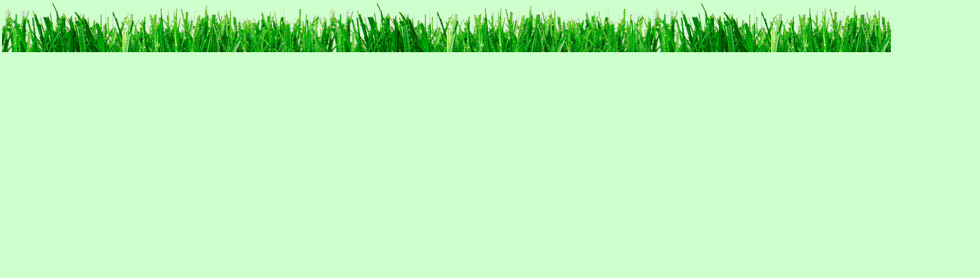

--- FILE ---
content_type: text/html
request_url: http://funt.dk/Bund.htm
body_size: 378
content:
<head>
<meta http-equiv="pragma" content="no-cache">
<meta http-equiv="expires" content="-1">
<meta http-equiv="Content-Type" content="text/html; charset=utf-8" />
<title>Ny side 0</title>
<base target="indhold" />
<style type="text/css">
.style1 {
				margin-bottom: 0px;
}
</style>
</head>

<body style="margin: 0; background-color: #CCFFCC; background-attachment: fixed">

<table style="width: 100%; height: 66px" class="style1">
				<tr>
								<td valign="top" style="height: 80px">
								<img src="gras3.gif" width="466" height="72"><img src="gras3.gif" width="466" height="72"><img src="gras3.gif" width="466" height="72">&nbsp;</td>
				</tr>
</table>

</body>

</html>
